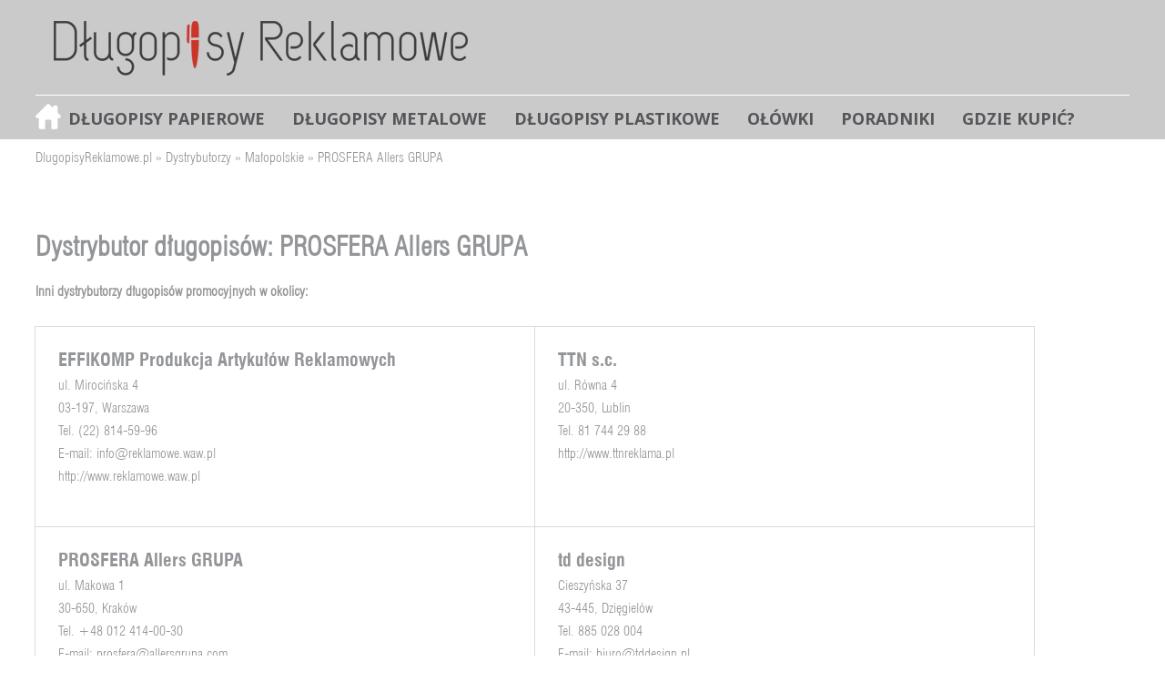

--- FILE ---
content_type: text/html; charset=UTF-8
request_url: https://dlugopisyreklamowe.pl/dystrybutorzy/prosfera-allers-grupa/
body_size: 3970
content:
<!DOCTYPE html>
<html lang="pl-PL">
<head>
	<meta charset="UTF-8" />
	<meta name="viewport" content="width=device-width, initial-scale=1.0" />
	<title>PROSFERA Allers GRUPA - tanie długopisy reklamowe / długopisy z nadrukiem</title>
	<meta name="robots" content="all" />

    <link rel="stylesheet" type="text/css" href="https://fonts.googleapis.com/css?family=Open+Sans:400,600,700,800&subset=latin,cyrillic-ext,latin-ext" />
    <link rel="stylesheet" type="text/css" media="screen,projection" href="https://dlugopisyreklamowe.pl/wp-content/themes/wizjo/cssmap-poland/cssmap-poland.css" />

	 
	<link rel="stylesheet" href="https://dlugopisyreklamowe.pl/wp-content/themes/wizjo/style.css?1552564521">
		
    <!--[if lt IE 9]><script src="https://dlugopisyreklamowe.pl/wp-content/themes/wizjo/js/html5shiv.js"></script><![endif]-->

    <script type="text/javascript" src="https://dlugopisyreklamowe.pl/wp-content/themes/wizjo/js/jquery.min.js"></script>
    <script type="text/javascript" src="https://dlugopisyreklamowe.pl/wp-content/themes/wizjo/js/jquery.cssmap.js"></script>
    <script type="text/javascript" src="https://dlugopisyreklamowe.pl/wp-content/themes/wizjo/js/script.js?1544182424"></script>

	
<!-- This site is optimized with the Yoast SEO plugin v10.1.3 - https://yoast.com/wordpress/plugins/seo/ -->
<link rel="canonical" href="https://dlugopisyreklamowe.pl/dystrybutorzy/prosfera-allers-grupa/" />
<meta property="og:locale" content="pl_PL" />
<meta property="og:type" content="article" />
<meta property="og:title" content="PROSFERA Allers GRUPA - tanie długopisy reklamowe / długopisy z nadrukiem" />
<meta property="og:url" content="https://dlugopisyreklamowe.pl/dystrybutorzy/prosfera-allers-grupa/" />
<meta property="og:site_name" content="tanie długopisy reklamowe / długopisy z nadrukiem" />
<meta name="twitter:card" content="summary_large_image" />
<meta name="twitter:title" content="PROSFERA Allers GRUPA - tanie długopisy reklamowe / długopisy z nadrukiem" />
<script type='application/ld+json'>{"@context":"https://schema.org","@type":"BreadcrumbList","itemListElement":[{"@type":"ListItem","position":1,"item":{"@id":"https://dlugopisyreklamowe.pl/","name":"DlugopisyReklamowe.pl"}},{"@type":"ListItem","position":2,"item":{"@id":"https://dlugopisyreklamowe.pl/dystrybutorzy/","name":"Dystrybutorzy"}},{"@type":"ListItem","position":3,"item":{"@id":"https://dlugopisyreklamowe.pl/wojewodztwa/malopolskie/","name":"Ma\u0142opolskie"}},{"@type":"ListItem","position":4,"item":{"@id":"https://dlugopisyreklamowe.pl/dystrybutorzy/prosfera-allers-grupa/","name":"PROSFERA Allers GRUPA"}}]}</script>
<!-- / Yoast SEO plugin. -->

<link rel='dns-prefetch' href='//s.w.org' />
		<script type="text/javascript">
			window._wpemojiSettings = {"baseUrl":"https:\/\/s.w.org\/images\/core\/emoji\/11.2.0\/72x72\/","ext":".png","svgUrl":"https:\/\/s.w.org\/images\/core\/emoji\/11.2.0\/svg\/","svgExt":".svg","source":{"concatemoji":"https:\/\/dlugopisyreklamowe.pl\/wp-includes\/js\/wp-emoji-release.min.js?ver=837ef293693e6b27fa4a8aff30acd896"}};
			!function(e,a,t){var n,r,o,i=a.createElement("canvas"),p=i.getContext&&i.getContext("2d");function s(e,t){var a=String.fromCharCode;p.clearRect(0,0,i.width,i.height),p.fillText(a.apply(this,e),0,0);e=i.toDataURL();return p.clearRect(0,0,i.width,i.height),p.fillText(a.apply(this,t),0,0),e===i.toDataURL()}function c(e){var t=a.createElement("script");t.src=e,t.defer=t.type="text/javascript",a.getElementsByTagName("head")[0].appendChild(t)}for(o=Array("flag","emoji"),t.supports={everything:!0,everythingExceptFlag:!0},r=0;r<o.length;r++)t.supports[o[r]]=function(e){if(!p||!p.fillText)return!1;switch(p.textBaseline="top",p.font="600 32px Arial",e){case"flag":return s([55356,56826,55356,56819],[55356,56826,8203,55356,56819])?!1:!s([55356,57332,56128,56423,56128,56418,56128,56421,56128,56430,56128,56423,56128,56447],[55356,57332,8203,56128,56423,8203,56128,56418,8203,56128,56421,8203,56128,56430,8203,56128,56423,8203,56128,56447]);case"emoji":return!s([55358,56760,9792,65039],[55358,56760,8203,9792,65039])}return!1}(o[r]),t.supports.everything=t.supports.everything&&t.supports[o[r]],"flag"!==o[r]&&(t.supports.everythingExceptFlag=t.supports.everythingExceptFlag&&t.supports[o[r]]);t.supports.everythingExceptFlag=t.supports.everythingExceptFlag&&!t.supports.flag,t.DOMReady=!1,t.readyCallback=function(){t.DOMReady=!0},t.supports.everything||(n=function(){t.readyCallback()},a.addEventListener?(a.addEventListener("DOMContentLoaded",n,!1),e.addEventListener("load",n,!1)):(e.attachEvent("onload",n),a.attachEvent("onreadystatechange",function(){"complete"===a.readyState&&t.readyCallback()})),(n=t.source||{}).concatemoji?c(n.concatemoji):n.wpemoji&&n.twemoji&&(c(n.twemoji),c(n.wpemoji)))}(window,document,window._wpemojiSettings);
		</script>
		<style type="text/css">
img.wp-smiley,
img.emoji {
	display: inline !important;
	border: none !important;
	box-shadow: none !important;
	height: 1em !important;
	width: 1em !important;
	margin: 0 .07em !important;
	vertical-align: -0.1em !important;
	background: none !important;
	padding: 0 !important;
}
</style>
	<link rel='stylesheet' id='wp-block-library-css'  href='https://dlugopisyreklamowe.pl/wp-includes/css/dist/block-library/style.min.css?ver=837ef293693e6b27fa4a8aff30acd896' type='text/css' media='all' />
<script>if (document.location.protocol != "https:") {document.location = document.URL.replace(/^http:/i, "https:");}</script><link rel='https://api.w.org/' href='https://dlugopisyreklamowe.pl/wp-json/' />
<link rel='shortlink' href='https://dlugopisyreklamowe.pl/?p=711' />
<link rel="alternate" type="application/json+oembed" href="https://dlugopisyreklamowe.pl/wp-json/oembed/1.0/embed?url=https%3A%2F%2Fdlugopisyreklamowe.pl%2Fdystrybutorzy%2Fprosfera-allers-grupa%2F" />
<link rel="alternate" type="text/xml+oembed" href="https://dlugopisyreklamowe.pl/wp-json/oembed/1.0/embed?url=https%3A%2F%2Fdlugopisyreklamowe.pl%2Fdystrybutorzy%2Fprosfera-allers-grupa%2F&#038;format=xml" />
<script type="text/javascript">
	window._se_plugin_version = '8.1.9';
</script>
		<style type="text/css">.recentcomments a{display:inline !important;padding:0 !important;margin:0 !important;}</style>
		<link rel="icon" href="https://dlugopisyreklamowe.pl/wp-content/uploads/2018/10/cropped-dlugopisyreklamowe.pl-favicon_512x512px-32x32.png" sizes="32x32" />
<link rel="icon" href="https://dlugopisyreklamowe.pl/wp-content/uploads/2018/10/cropped-dlugopisyreklamowe.pl-favicon_512x512px-192x192.png" sizes="192x192" />
<link rel="apple-touch-icon-precomposed" href="https://dlugopisyreklamowe.pl/wp-content/uploads/2018/10/cropped-dlugopisyreklamowe.pl-favicon_512x512px-180x180.png" />
<meta name="msapplication-TileImage" content="https://dlugopisyreklamowe.pl/wp-content/uploads/2018/10/cropped-dlugopisyreklamowe.pl-favicon_512x512px-270x270.png" />
</head>
<body data-rsssl=1>
		<header>
	<div class="wrapper">
	    <a href="https://dlugopisyreklamowe.pl/" id="logo"><img src="https://dlugopisyreklamowe.pl/wp-content/themes/wizjo/images/dlugopisy-reklamowe.png" alt="Długopisy reklamowe" /></a>
	    <nav>
		
			<ul id="menu">
				<li><a href="https://dlugopisyreklamowe.pl/category/papierowe/" title="Długopisy papierowe">Długopisy papierowe</a></li><li><a href="https://dlugopisyreklamowe.pl/category/metalowe/" title="Długopisy metalowe">Długopisy metalowe</a></li><li><a href="https://dlugopisyreklamowe.pl/category/plastikowe/" title="Długopisy plastikowe">Długopisy plastikowe</a></li><li><a href="https://dlugopisyreklamowe.pl/category/olowki-drewniane/" title="Ołówki">Ołówki</a></li><li><a href="https://dlugopisyreklamowe.pl/poradnik" title="Poradniki">Poradniki</a></li><li><a href="https://dlugopisyreklamowe.pl/dystrybutorzy/" title="Gdzie kupić?">Gdzie kupić?</a></li>
			</ul>
					    </nav>

		<script type="text/javascript">
			$(function(){
				var adjustheight = 20;
				var moreText = "rozwiń więcej";
				var lessText = "zwiń opis";

				// Sets the .more-block div to the specified height and hides any content that overflows
				$(".opis .more-block").css('height', adjustheight).css('overflow', 'hidden');

				// The section added to the bottom of the "more-less" div
				$(".opis").append('<p class="continued">[&hellip;]</p><a href="#" class="adjust"></a>');

				$("a.adjust").text(moreText);

				$(".adjust").toggle(function() {
						$(this).parents("div:first").find(".more-block").css('height', 'auto').css('overflow', 'visible');
						// Hide the [...] when expanded
						$(this).parents("div:first").find("p.continued").css('display', 'none');
						$(this).text(lessText);
					}, function() {
						$(this).parents("div:first").find(".more-block").css('height', adjustheight).css('overflow', 'hidden');
						$(this).parents("div:first").find("p.continued").css('display', 'block');
						$(this).text(moreText);
				});
			});
		</script>

			</div>
    </header>

	<div class="wrapper">
	
	<div class="breadcrumbs"><span><span><a href="https://dlugopisyreklamowe.pl/" >DlugopisyReklamowe.pl</a> » <span><a href="https://dlugopisyreklamowe.pl/dystrybutorzy/" >Dystrybutorzy</a> » <span><a href="https://dlugopisyreklamowe.pl/wojewodztwa/malopolskie/" >Małopolskie</a> » <span class="breadcrumb_last" aria-current="page">PROSFERA Allers GRUPA</span></span></span></span></span></div>
	<div class="opisowa">
		<h1>Dystrybutor długopisów: PROSFERA Allers GRUPA</h1>
		
			
		
		<h2>Inni dystrybutorzy długopisów promocyjnych w okolicy:</h2>
	</div>

	<div class="province">
				
			<div class="data-box">
			<div class="title"><a href="https://dlugopisyreklamowe.pl/dystrybutorzy/effikomp-produkcja-artykulow-reklamowych/" title="EFFIKOMP Produkcja Artykułów Reklamowych">EFFIKOMP Produkcja Artykułów Reklamowych</a></div>
			<div class="text">
				ul. Mirocińska 4<br />03-197, Warszawa<br/>Tel. (22) 814-59-96<br />E-mail: <a href="mailto:prosfera@allersgrupa.com">info@reklamowe.waw.pl</a><br /><a href="http://www.reklamowe.waw.pl" target="_blank" rel="nofollow">http://www.reklamowe.waw.pl</a><br />				
				</div>
			</div>
			
					
			<div class="data-box">
			<div class="title"><a href="https://dlugopisyreklamowe.pl/dystrybutorzy/ttn-s-c/" title="TTN s.c.">TTN s.c.</a></div>
			<div class="text">
				ul. Równa 4<br />20-350, Lublin<br/>Tel. 81 744 29 88<br /><a href="http://www.ttnreklama.pl" target="_blank" rel="nofollow">http://www.ttnreklama.pl</a><br />				
				</div>
			</div>
			
					
			<div class="data-box">
			<div class="title"><a href="https://dlugopisyreklamowe.pl/dystrybutorzy/prosfera-allers-grupa/" title="PROSFERA Allers GRUPA ">PROSFERA Allers GRUPA </a></div>
			<div class="text">
				ul. Makowa 1<br />30-650, Kraków<br/>Tel. +48 012 414-00-30<br />E-mail: <a href="mailto:prosfera@allersgrupa.com">prosfera@allersgrupa.com</a><br />				
				</div>
			</div>
			
					
			<div class="data-box">
			<div class="title"><a href="https://dlugopisyreklamowe.pl/dystrybutorzy/td-design/" title="td design">td design</a></div>
			<div class="text">
				Cieszyńska 37<br />43-445, Dzięgielów<br/>Tel. 885 028 004<br />E-mail: <a href="mailto:prosfera@allersgrupa.com">biuro@tddesign.pl</a><br /><a href="http://tddesign.pl/" target="_blank" rel="nofollow">http://tddesign.pl/</a><br />				
				</div>
			</div>
			
				</div>	

		<footer>
	    <nav>
		<ul id="menu-footer">
		    <li><a href="https://dlugopisyreklamowe.pl/mapa-strony/">MAPA STRONY</a></li>
		    <li><a href="https://dlugopisyreklamowe.pl/category/wyprzedaz/">WYPRZEDAŻ</a></li>
		    <li><a href="https://dlugopisyreklamowe.pl/category/nowosc/">NOWOŚĆ</a></li>
		    <li><a href="https://dlugopisyreklamowe.pl/category/promocja/">PROMOCJA</a></li>
		    <li><a href="https://dlugopisyreklamowe.pl/wspolpraca/" rel="dofollow">WSPÓŁPRACA</a></li>
		    <li><a href="https://dlugopisyreklamowe.pl/category/wyprzedane-produkty/" rel="dofollow">WYPRZEDANE PRODUKTY</a></li>
		</ul>
	    </nav>
	</footer>
	
    </div>

<script>
  (function(i,s,o,g,r,a,m){i['GoogleAnalyticsObject']=r;i[r]=i[r]||function(){
  (i[r].q=i[r].q||[]).push(arguments)},i[r].l=1*new Date();a=s.createElement(o),
  m=s.getElementsByTagName(o)[0];a.async=1;a.src=g;m.parentNode.insertBefore(a,m)
  })(window,document,'script','//www.google-analytics.com/analytics.js','ga');

  ga('create', 'UA-56243802-1', 'auto');
  ga('send', 'pageview');

</script>

<script type='text/javascript' src='https://dlugopisyreklamowe.pl/wp-includes/js/wp-embed.min.js?ver=837ef293693e6b27fa4a8aff30acd896'></script>

</body>
</html>


--- FILE ---
content_type: text/css
request_url: https://dlugopisyreklamowe.pl/wp-content/themes/wizjo/style.css?1552564521
body_size: 3614
content:
/*
Theme Name: Studio Wizjo
Theme URI: http://studiowizjo.pl
Description: Szablon wykonany od podstaw przez StudioWizjo.pl. Jeśli potrzebujesz nietuzinkowej strony internetowej, to zajrzyj na <a href="http://studiowizjo.pl/projektowanie_stron_www">naszą stronę firmową</a>.
Author: Studio Wizjo
Author URI: http://studiowizjo.pl
Version: 1
*/

/* *** CSS RESET *** */

html,body,div,span,applet,object,iframe,h1,h2,h3,h4,h5,h6,p,blockquote,pre,a,abbr,acronym,address,big,cite,code,del,dfn,em,font,img,ins,kbd,q,s,samp,small,strike,strong,sub,sup,tt,var,b,u,i,center,dl,dt,dd,ol,ul,li,fieldset,form,label,legend,table,caption,tbody,tfoot,thead,tr,th,td {margin:0;padding:0;border:0;outline:0;font-size:100%;vertical-align:baseline;background:transparent}
article, aside, details, figcaption, figure, footer, header, hgroup, nav, section {display: block;}
blockquote,q {quotes: none}
blockquote:before,blockquote:after,q:before,q:after {content: none}
:focus {outline: 0}
ins {text-decoration: none}
del {text-decoration: line-through}
table {border-collapse: collapse; border-spacing: 0}
input {margin: 0; padding: 0;}
* {margin: 0; padding: 0;}
a {outline: none; text-decoration: none; color: #939598; }
strong { color: #939598 !important; }
a, img {border: 0;}
.clearfix {display:inline-block}
.clearboth {clear:both;}
button {cursor: pointer;}

/* *** FONTS *** */

@font-face {
    font-family: 'Swis721LtCnEU';
    src: url('fonts/Swis721LtCnEU.eot');
    src:url('fonts/Swis721LtCnEU.ttf') format('truetype'),
    url('fonts/Swis721LtCnEU.woff') format('woff');
    font-weight: normal;
    font-style: normal;
}

@font-face {
    font-family: 'Swis721CnEU_Bold';
    src: url('fonts/Swis721CnEU_Bold.eot');
    src:url('fonts/Swis721CnEU_Bold.ttf') format('truetype'),
    url('fonts/Swis721CnEU_Bold.woff') format('woff');
    font-weight: normal;
    font-style: normal;
}

* {
    -moz-box-sizing: border-box;
    -webkit-box-sizing: border-box;
    box-sizing: border-box;
}

*:before, *:after {
    -webkit-box-sizing: border-box;
    -moz-box-sizing: border-box;
    box-sizing: border-box;
}



/* *** STRUCTURE *** */

body {
    font-size: 15px;
    font-family: 'Swis721LtCnEU', arial;
    color: #939598;
}

.wrapper {
    width: 1202px;
    margin: 0 auto;
}

div.top-header {
    float: left;
    width: 100%;
    background: #56565a;
	color: #fff;
}

header {
    float: left;
    width: 100%;
    min-height: 140px;
    background: #cacaca;
}

.breadcrumb {
    float: left;
    width: 100%;
    list-style: none
}

#MainContent {
    float: left;
    width: 100%;
    padding: 25px 0;
}

footer {
    padding: 10px 0 12px 0;
    float: left;
    width: 100%;
    border-top: 1px solid #aeaeb1;
}

/* *** HEADER TOP *** */

div.header-top nav {
    float: left;
    width: 100%;
    height: 49px;
    margin-top: 17px;
}

#menu-header-top {
    float: left;
    width: 100%;
    list-style: none;
    text-align: right;
}

#menu-header-top li {
    float: right;
    margin: 6px 30px 0 0;
    color: #fff;
}

#menu-header-top a {
    color: #fff;
    height: 28px;
    display: block;
    /* margin: 3px 0 0 0; */
    float: left;
    font-family: 'Open Sans', sans-serif;
    font-size: 14px;
    font-weight: 700;
    /* line-height: 32px; */
    text-transform: uppercase;
}

#menu-header-top a:hover, #menu .current a {
    color: #fff;
}

/* *** HEADER *** */

#logo {
    float: left;
    margin-top: 23px;
    margin-left: 20px;
}

header nav {
    float: left;
    width: 100%;
    border-top: 1px solid #fff;
    height: 49px;
    margin-top: 17px;
}

#menu {
    float: left;
    width: 100%;
    list-style: none;
}

#menu li {
    float: left;
    margin: 6px 30px 0 0;
}

#menu a {
    height: 28px;
    display: block;
    margin: 3px 0 0 0;
    color: #56565a;
    float: left;
    font-family: 'Open Sans', sans-serif;
    font-size: 18px;
    font-weight: 700;
    line-height: 32px;
    text-transform: uppercase;
}

#menu a:hover, #menu .current a {
    color: #fff;
}

#menu li:first-child a {
    background: url('images/home.png') no-repeat left center;
    padding-left: 36px;
}

/* *** FOOTER *** */

footer nav {
    float: left;
    width: 100%;
}

#menu-footer {
    float: left;
    width: 100%;
    list-style: none;
}

#menu-footer li {
    float: left;
    margin: 0 13px 0 0;
    background: url('images/menu-footer-li.png') no-repeat left 7px;
    padding-left: 20px;
}

#menu-footer li:first-child {
    background: none;
    padding: 0;
}

#menu-footer a {
    color: #939598;
    font-family: 'Open Sans', sans-serif;
    font-size: 11px;
    text-transform: uppercase;
}

#menu-footer a:hover {
    text-decoration: underline;
}

/* *** SEARCH CONTENT *** */

#search-content {
    width: 100%;
    float: left;
}

.search-box {
    float: right;
}

input {
    font-family: 'Swis721LtCnEU';
    font-size: 15px;
    color: #9d9d9d;
    float: left;
    width: 223px;
    border: 1px solid #dadbdb;
    -webkit-border-radius: 5px;
    -moz-border-radius: 5px;
    border-radius: 5px;
    behavior: url(PIE.htc);
    padding: 6px 10px;
}

button {
    background: #231f20;
    font-family: 'Swis721LtCnEU';
    font-size: 15px;
    color: #fff;
    border: none;
    display: block;
    height: 33px;
    font-weight: bold;
    margin: 0 0 0 15px;
    float: left;
    padding: 0 20px;
    -webkit-border-radius: 5px;
    -moz-border-radius: 5px;
    border-radius: 5px;
    behavior: url(PIE.htc);
}

button:hover {
    opacity: 0.9;
    filter: alpha(opacity = 90);
}

/* *** INDEX *** */

.product-list > li {
    width: 400px;
    height: 164px;
    border: 1px solid #dadbdb;
    float: left;
    background: #fff;
    border-left: none;
    margin-top: -1px;
    list-style: none;
}

.product-list {
    margin-top: 26px;
    border-left: 1px solid #dadbdb;
    float: left;
    width: 100%;
}

.product-list figure {
    width: 379px;
    height: 52px;
    text-align: center;
}

.product-list .colors {
    float: left;
    list-style: none;
    margin: 22px 0 0 15px;
}

.product-list .colors li {
    float: left;
    margin: 0 3px;
}

.product-list .colors li a {
    padding: 0 3px;
}

.product-list .model {
    float: right;
    margin: 42px 15px 0 0;
    color: #56565A;
    font-size: 20px;
    display: block;
}

.product-list .model a {
    color: #56565A;
    font-size: 20px;
}

/* *** DETAILS PRODUCT *** */

#product-details {
    float: left;
    margin-top: 25px;
    width: 1202px;
    background: #fff;
    border: 1px solid #DADBDB;
}

#product-box {
    width: 1160px;
    margin: 0 auto;
    height: 430px;
    border-bottom: 1px solid #DADBDB;
}

#product-box .product-name {
    color: #525454;
    font-size: 36px;
    padding: 12px 0 0 0;
}

#product-box .product-name span {
    font-family: 'Swis721CnEU_Bold';
}

#product-box figure {
    width: 100%;
    text-align: center;
    height: 206px;
    margin: 16px 0;
}

#product-box .colors {
    float: left;
    list-style: none;
    margin: 22px 0 0 -15px;
}

#product-box .colors li {
    float: left;
    margin: 0 15px;
}

#product-details h2 {
    padding: 8px 20px;
    float: left;
    color: #525454;
    display: block;
    font-weight: normal;
}

.product-description-table {
    border-top: 1px solid #DADBDB;
    border-bottom: 1px solid #DADBDB;
    width: 1160px;
    margin: 0 auto;
	margin-bottom: 20px;
}

.product-description-table img {
    display: block;
}

.product-description-table td {
    vertical-align: middle;
    color: #525454;
    padding: 2px 50px;
    text-align: right;
}

.product-description-table tr td:first-child {
    color: #9d9d9d;
    text-align: left;
    padding: 2px 0;
    width: 300px;
}

.price-table {
    width: 1160px;
    margin: 18px auto;
    border-bottom: 1px solid #DADBDB;
    border-right: 1px solid #DADBDB;
    color: #525454;
}

.price-table td, .price-table th {
    border-top: 1px solid #DADBDB;
    border-left: 1px solid #DADBDB;
    text-align: center;
    font-weight: normal;
    padding: 1px 10px;
}

.price-table tr td:first-child, .price-table tr th:first-child {
    text-align: left;
    color: #939598;
}

.price-table th {
    color: #939598;
}

/* *** DISTRIBUTORS *** */

#distributors {
    float: left;
    width: 100%;
    min-height: 440px;
    margin-top: 25px;
    position: relative;
}

#distributors h2, #distributors h3 {
    font-size: 32px;
    font-family: 'Swis721CnEU_Bold';
    color: #56565a;
}

#distributors h2 {
    color: #f36e13;
}

#distributors h3 {
    padding: 12px 0 0 0;
}

#map-poland {
    position: absolute;
    top: -30px;
    right: 57px;
}

.data-box {
    border: 1px solid #DADBDB;
    float: left;
    width: 550px;
    padding: 0 25px;
    margin: -1px 0 0 -1px;
    height: 221px;
    background: #fff;
    color: #939598;
}

.data-box a {
    color: #939598;
}

.data-box a:hover {
    text-decoration: underline;
}

.clear {
    height: 0;
    clear: both;
}

.data-box .title {
    font-size: 20px;
    padding: 23px 0 0 0;
    height: 51px;
    font-family: 'Swis721CnEU_Bold';
}

.data-box .text {
    line-height: 25px;
}

.province {
    padding: 22px 0 0 0;
    float: left;
}

select {
    position: relative;
    height: 31px;
    width: 225px;
    z-index: 100;
    float: left;
    display: inline;
    background: #fff;
    padding: 4px 3px 4px 10px;
    line-height: 35px;
    font-family: 'Swis721LtCnEU';
    font-size: 15px;
    color: #9d9d9d;
    border: 1px solid #dadbdb;
    -webkit-border-radius: 5px;
    -moz-border-radius: 5px;
    border-radius: 5px;
    behavior: url(PIE.htc);
}

#product-box .colors img {
    cursor: pointer;
}

p.first {
	margin-top: 26px;
	float: left;
}

#product-box {
    height: auto;
    float: left;
    margin: 0 20px;
    padding-bottom: 18px;
}

h2.big {
    font-size: 20px;
    padding: 23px 0 0 0;
    margin-bottom: 10px;
    font-family: 'Swis721CnEU_Bold';
}

ul.mapa-strony {
	margin-left: 25px;
	margin-bottom: 25px;
	color: #9d9d9d;
}

ul.mapa-strony li {
	margin-top: 5px;
}

ul.mapa-strony li a {
	color: #9d9d9d;
}

div.kategoria {
	width: 350px;
	float: left;
}

div.opis {
	float: left;
	width: 100%;
	padding: 25px 0;
	color: #56565a;
}

div.opis a {
	color: #f36e13;
}

div.opisowa {
	float: left;
	width: 100%;
}

div.opisowa p {
	margin-top: 7px;
	margin-bottom: 8px;
}

div.opisowa ul {
	margin-bottom: 8px;
	padding-left: 25px;
}

div.opisowa h1 {
	margin-top: 70px;
	/* margin-bottom: 8px; */
	font-size: 30px;
}

div.opisowa h2,
div.opisowa h3,
div.opisowa h4,
div.opisowa h5,
div.opisowa h6
{
	margin: 20px 0 8px 0;
}

.back {
	color: #f36e13;
	margin-bottom: 10px;
	width: 100%;
	float: left;
}

#distributors-select {
    padding-top: 15px;
    width: 100%;
    float: left;
    display: none;
}

#distributors select {
    max-width: 400px;
    width: 100%;
}

.province {
    width: 100%;
}

.product-price {
    position: absolute;
    bottom: 10px;
    right: 10px;
}

.product-price span {
    font-family: 'Swis721CnEU_Bold';
    color: #525454;
    font-size: 36px;
}

#product-box {
    position: relative;
}

ul.product-list li h2 {
	margin-top: 10px;
	margin-left: 10px;
	color: #56565A;
	font-size: 20px;
}

.clearfix-real:before,
.clearfix-real:after {
  display: table;
  content: " ";
}

.clearfix-real:after {
  clear: both;
}

.tut-cont {
	overflow: hidden;
}

.tut-wrapper {
	margin: 20px -9px 0 -9px;
}

.tut-box {
	float: left;
	border: 1px solid #d9dada;
	display: block;
	width: 226px;
	margin: 0 9px 18px 9px;
	color: #000;
}

.tut-box img {
	display: block;
	width: 100%;
}

.tut-title {
	padding: 15px 15px;
	height: 5.4em;
	overflow: hidden;
}

.tut-date {
	font-style: italic;
	font-weight: bold;
	font-size: 85%;
	padding: 0 15px 10px 15px;
}


/* *** RESPONSIVE *** */

@media only screen and (max-width: 1202px) {
	.wrapper {
		padding: 0 10px;
		width: auto;
	}
	.product-list > li {
		width: 33.333%;
		position: relative;
	}
	.product-list figure {
		max-width: 100%;
		padding: 0 10px;
		height: auto;
	}
	.product-list figure img {
		width: 100% !important;
		max-width: 367px !important;
		height: auto !important;
	}
	.product-list .colors {
		position: absolute;
		left: 4px;
		bottom: 6px;
		margin: 0;
	}
	.product-list .model {
		position: absolute;
		bottom: 6px;
		right: 8px;
		margin: 0;
	}
	header {
		min-height: 10px;
	}
	header nav {
		height: auto;
		padding-bottom: 12px;
	}
	div.opis {
		padding-top: 13px;
	}
	#map-poland {
		display: none;
	}
	.province .clear {
		display: none;
	}
	.data-box {
		width: 50%;
	}
	.data-box .title {
		height: auto;
	}
	#product-details {
		width: 100%;
	}
	#product-box {
		width: 100%;
		margin: 0;
		padding: 0 10px;
	}
	#product-details figure {
		max-width: 100%;
	}
	#product-details figure img {
		max-width: 100%;
	}
	#product-box .colors li {
		margin: 0 5px 0 0;
	}
	#product-details #product-box .colors {
		margin: 0;
	}
	.product-description-table {
		width: 100%;
	}
	.product-description-table td {
		padding: 2px 10px;
	}
	.product-description-table tr td:first-child {
		width: auto;
		padding: 2px 10px;
	}
	#product-details h2 {
		padding-left: 10px;
		padding-right: 10px;
	}
	.product-description-table img {
		max-width: 150px;
		margin: 0 !important;
	}
	div.kategoria {
		width: 50%;
	}
        #distributors-select {
            display: block;
        }
        .product-price {
            bottom: 7px;
        }
        .product-price span {
            padding-top: 5px;
            line-height: 21px;
        }
        .price-table {
            width: 100%;
            border-right: none;
        }
        .price-table td, .price-table th {
            border-left: none;
        }
}

@media only screen and (max-width: 1000px) {
	.product-list > li {
		width: 50%;
	}
}

@media only screen and (max-width: 750px) {
	.product-list > li {
		width: 100%;
	}
	.search-box {
		float: left;
		clear: both;
		padding-top: 10px;
	}
	.search-box input {
		width: 180px;
	}
	#logo {
		margin-top: 25px;
		margin-left: 0;
	}
	#logo img {
		width: 250px;
	}
	#menu a {
		font-size: 16px;
	}
	.data-box {
		width: 100%;
		height: auto;
		padding-bottom: 21px;
	}
	.product-description-table tr:first-child td:last-child {
		display: none;
	}
	#product-details #product-box .colors li img {
		height: 70px !important;
		width: auto !important;
	}
	div.kategoria {
		width: 100%;
	}
}

div.breadcrumbs {
	margin-top: 10px;
    float: left;
}

div#product-details h2 {
	font-size: 20px;
}

.content-description ul, .content-description ol {
	margin: 15px 0 15px 35px;
}

section.category h1 {
	float: left;
    font-size: 30px;
    margin-top: 20px;
}

.content-description h1 {
	font-size: 25px;
	margin-top: 8px;
	margin-bottom: 7px;
}

.content-description h2 {
	font-size: 23px;
	margin-top: 8px;
	margin-bottom: 7px;
}

.content-description h3 {
	font-size: 21px;
	margin-top: 8px;
	margin-bottom: 7px;
}
.content-description h4 {
	font-size: 19px;
	margin-top: 8px;
	margin-bottom: 7px;
}

.content-description h5 {
	font-size: 17px;
	margin-top: 8px;
	margin-bottom: 7px;
}

.content-homepage {
	
}

h3.opinion {
	float: left;
    font-size: 20px;
    margin-top: 40px;
}

div.opinion {
	float: left;
	margin-top: 7px;
	margin-bottom: 7px;
	border: 1px solid #dadbdb;
	padding: 20px;
	width: 100%;
}

.sold-out {
	background-color: #c42f2f;
    float: left;
    width: 100%;
    padding: 10px;
    margin-bottom: 20px;
    color: #fff;
	text-align: center;
}

.sold-out h2 {
	font-size: 30px;
}

--- FILE ---
content_type: application/javascript
request_url: https://dlugopisyreklamowe.pl/wp-content/themes/wizjo/js/script.js?1544182424
body_size: -32
content:
$(function($){
  $('#map-poland').cssMap({'size' : 500});
});

--- FILE ---
content_type: text/plain
request_url: https://www.google-analytics.com/j/collect?v=1&_v=j102&a=686075645&t=pageview&_s=1&dl=https%3A%2F%2Fdlugopisyreklamowe.pl%2Fdystrybutorzy%2Fprosfera-allers-grupa%2F&ul=en-us%40posix&dt=PROSFERA%20Allers%20GRUPA%20-%20tanie%20d%C5%82ugopisy%20reklamowe%20%2F%20d%C5%82ugopisy%20z%20nadrukiem&sr=1280x720&vp=1280x720&_u=IEBAAEABAAAAACAAI~&jid=1005207591&gjid=2125406426&cid=1592964745.1769146355&tid=UA-56243802-1&_gid=148397866.1769146355&_r=1&_slc=1&z=259947600
body_size: -452
content:
2,cG-JQKQ7ENJN7